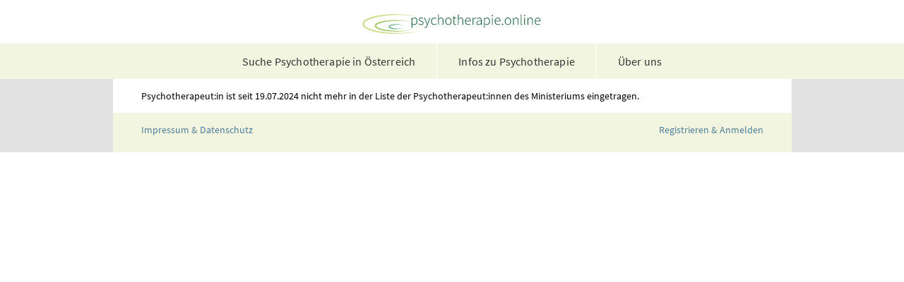

--- FILE ---
content_type: text/html; charset=UTF-8
request_url: https://psychotherapie.online/psychotherapeut/bauer-josef-3115/
body_size: 972
content:
	<!DOCTYPE html>

	<html lang="de-AT">

	<head>

	<title></title>
	<meta charset="utf-8">
	<meta name="description"            content="" />
	<meta name="title"                  content="" />
	<meta name="keywords"               content="" />
	<meta name="page-topic"             content="Psychotherapie,Psychotherapeutin,Psychotherapeut" />
	<meta name="viewport"               content="width=device-width, initial-scale=1.0, maximum-scale=1.0"/>
	<meta http-equiv="Content-Type"     content="text/html; charset=utf-8" />
	<meta http-equiv="Cache-Control"    content="no-cache" />
	<meta name="audience"               content="all" />
	<meta http-equiv="content-language" content="de-AT" />
	<meta name="robots"                 content="index, follow" />
	<meta name="revisit-after"          content="1 days" />

	<link rel="stylesheet" type="text/css" href="/css/styles.css">
	<link rel="stylesheet" href="/css/fontawesome-free-5.15.1-web/css/all.css">

	<link rel="icon" type="image/svg+xml"             href="/images/favicon/favicon.svg">
	<link rel="icon" type="image/png"                 href="/images/favicon/favicon.png">
	<link rel="apple-touch-icon"      sizes="180x180" href="/images/favicon/apple-touch-icon.png">
	<link rel="icon" type="image/png" sizes="32x32"   href="/images/favicon/favicon-32x32.png">
	<link rel="icon" type="image/png" sizes="16x16"   href="/images/favicon/favicon-16x16.png">
	<link rel="manifest"                              href="/images/favicon/site.webmanifest">
	<link rel="mask-icon"                             href="/images/favicon/safari-pinned-tab.svg" color="#5bbad5">
	<meta name="msapplication-TileColor" 		  content="#da532c">
	<meta name="theme-color"             		  content="#ffffff">

	</head>						<body>
						<div class="page">
							<div class="header">
	<div class="logo">
	<a href="/">
	<img src="/images/logo_psycho-online_source_knapp.svg" alt="Logo von psychotherapie.online" height="28px">
	</a>
	</div>
			<ul class="menu">
		<li><a href="/"                         class="menuitem"><h1>Suche Psychotherapie in Österreich</h1></a></li>
		<li><a href="/psychotherapie-faq/"      class="menuitem">Infos zu Psychotherapie</a></li>
		<li><a href="/psychotherapeuten-suche/" class="menuitem">Über uns</a></li>
		</ul>
			</div>
							<div class="main">
						Psychotherapeut:in ist seit 19.07.2024 nicht mehr in der Liste der Psychotherapeut:innen des Ministeriums eingetragen.					</div>
					<div class="footer"><a class="footer-link" href="/impressum/" >Impressum & Datenschutz</a><a class="footer-link" href="/login/">Registrieren & Anmelden</a></div>					</div>
					</body>
					</html>
					